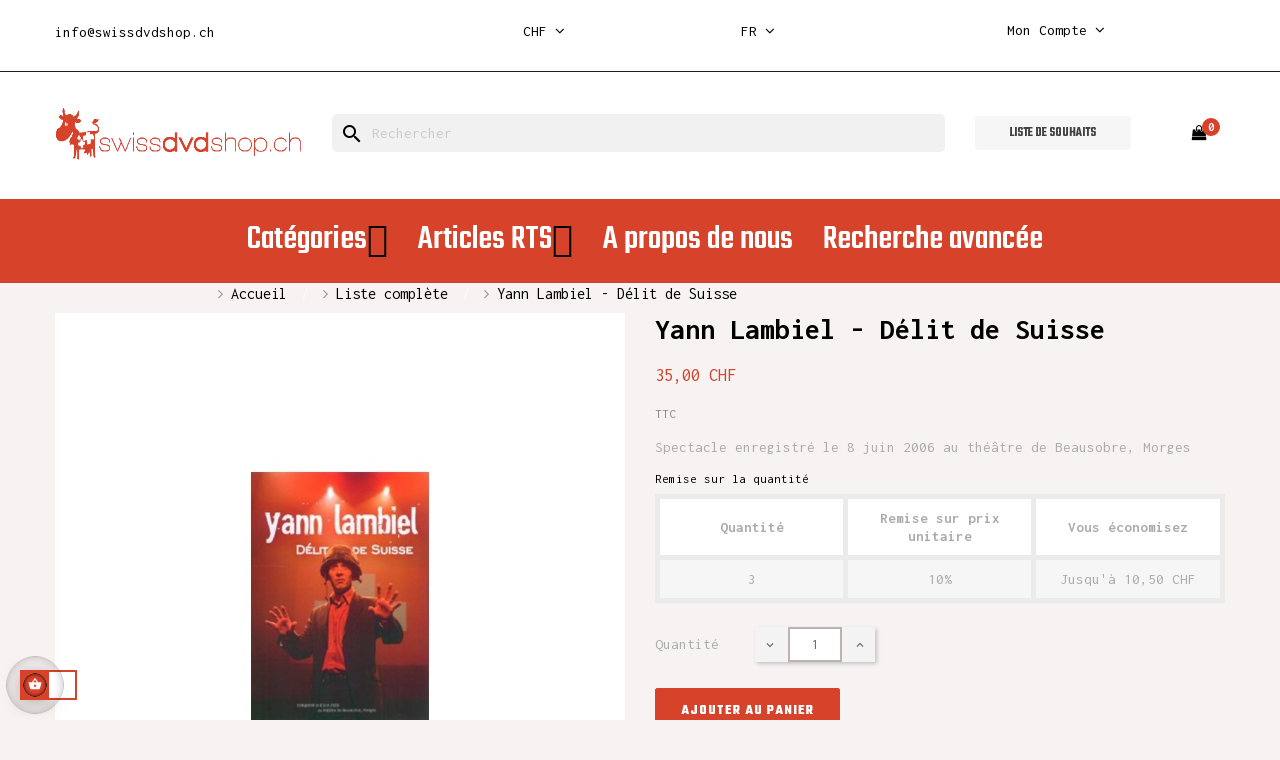

--- FILE ---
content_type: text/html; charset=utf-8
request_url: https://swissdvdshop.ch/fr/liste-complete/697-liste-complete-yann-lambiel-delit-de-suisse.html
body_size: 16108
content:



<!doctype html>
<html lang="fr"  class="default" >

  <head>
    
      
  <meta charset="utf-8">


  <meta http-equiv="x-ua-compatible" content="ie=edge">



  <link rel="canonical" href="https://swissdvdshop.ch/fr/liste-complete/697-liste-complete-yann-lambiel-delit-de-suisse.html">

  <title>Yann Lambiel - Délit de Suisse</title>
  <meta name="description" content="Spectacle enregistré le 8 juin 2006 au théâtre de Beausobre, Morges">
  <meta name="keywords" content="Yann Lambiel - Délit de Suisse DVD">
        <link rel="canonical" href="https://swissdvdshop.ch/fr/liste-complete/697-liste-complete-yann-lambiel-delit-de-suisse.html">
    
                  <link rel="alternate" href="https://swissdvdshop.ch/en/complete-list/697-yann-lambiel-delit-de-suisse.html" hreflang="en-us">
                  <link rel="alternate" href="https://swissdvdshop.ch/fr/liste-complete/697-liste-complete-yann-lambiel-delit-de-suisse.html" hreflang="fr">
                  <link rel="alternate" href="https://swissdvdshop.ch/de/vollstandige-liste/697-yann-lambiel-delit-de-suisse.html" hreflang="de-de">
        



  <meta name="viewport" content="width=device-width, initial-scale=1">



  <link rel="icon" type="image/vnd.microsoft.icon" href="https://swissdvdshop.ch/img/favicon.ico?1611584595">
  <link rel="shortcut icon" type="image/x-icon" href="https://swissdvdshop.ch/img/favicon.ico?1611584595">


  

    <link rel="stylesheet" href="https://swissdvdshop.ch/themes/at_bookstore/assets/cache/theme-2f6ea378.css" type="text/css" media="all">



   
                    
                    


    <script type="text/javascript" src="https://js.stripe.com/v3/" ></script>


  <script type="text/javascript">
        var ASPath = "\/modules\/pm_advancedsearch4\/";
        var ASSearchUrl = "https:\/\/swissdvdshop.ch\/fr\/module\/pm_advancedsearch4\/advancedsearch4";
        var LEO_COOKIE_THEME = "AT_BOOKSTORE_PANEL_CONFIG";
        var add_cart_error = "An error occurred while processing your request. Please try again";
        var apple_pay_button_theme = "black";
        var apple_pay_button_type = "plain";
        var as4_orderBySalesAsc = "Meilleures ventes en dernier";
        var as4_orderBySalesDesc = "Meilleures ventes en premier";
        var buttonwishlist_title_add = "Liste de souhaits";
        var buttonwishlist_title_remove = "Supprimer du panier";
        var capture_method = "automatic";
        var enable_dropdown_defaultcart = 1;
        var enable_flycart_effect = 1;
        var enable_notification = 0;
        var express_checkout = "0";
        var google_pay_button_theme = "black";
        var google_pay_button_type = "plain";
        var handle_order_action_url = "https:\/\/swissdvdshop.ch\/fr\/module\/stripe_official\/handleOrderAction";
        var height_cart_item = "135";
        var isLogged = false;
        var leo_token = "ec9ef925db4b259262259c858bcf8000";
        var lf_is_gen_rtl = false;
        var number_cartitem_display = 3;
        var pay_pal_button_theme = "black";
        var pay_pal_button_type = "paypal";
        var postcode = null;
        var prestashop = {"cart":{"products":[],"totals":{"total":{"type":"total","label":"Total","amount":0,"value":"0,00\u00a0CHF"},"total_including_tax":{"type":"total","label":"Total TTC","amount":0,"value":"0,00\u00a0CHF"},"total_excluding_tax":{"type":"total","label":"Total HT :","amount":0,"value":"0,00\u00a0CHF"}},"subtotals":{"products":{"type":"products","label":"Sous-total","amount":0,"value":"0,00\u00a0CHF"},"discounts":null,"shipping":{"type":"shipping","label":"Livraison","amount":0,"value":""},"tax":null},"products_count":0,"summary_string":"0 articles","vouchers":{"allowed":1,"added":[]},"discounts":[],"minimalPurchase":0,"minimalPurchaseRequired":""},"currency":{"id":3,"name":"Franc suisse","iso_code":"CHF","iso_code_num":"756","sign":"CHF"},"customer":{"lastname":null,"firstname":null,"email":null,"birthday":null,"newsletter":null,"newsletter_date_add":null,"optin":null,"website":null,"company":null,"siret":null,"ape":null,"is_logged":false,"gender":{"type":null,"name":null},"addresses":[]},"language":{"name":"Fran\u00e7ais (French)","iso_code":"fr","locale":"fr-FR","language_code":"fr","is_rtl":"0","date_format_lite":"d\/m\/Y","date_format_full":"d\/m\/Y H:i:s","id":2},"page":{"title":"","canonical":"https:\/\/swissdvdshop.ch\/fr\/liste-complete\/697-liste-complete-yann-lambiel-delit-de-suisse.html","meta":{"title":"Yann Lambiel - D\u00e9lit de Suisse","description":"Spectacle enregistr\u00e9 le 8 juin 2006 au th\u00e9\u00e2tre de Beausobre, Morges","keywords":"Yann Lambiel - D\u00e9lit de Suisse DVD","robots":"index"},"page_name":"product","body_classes":{"lang-fr":true,"lang-rtl":false,"country-CH":true,"currency-CHF":true,"layout-full-width":true,"page-product":true,"tax-display-enabled":true,"product-id-697":true,"product-Yann Lambiel - D\u00e9lit de Suisse":true,"product-id-category-55":true,"product-id-manufacturer-0":true,"product-id-supplier-0":true,"product-available-for-order":true},"admin_notifications":[]},"shop":{"name":"Swissdvdshop","logo":"https:\/\/swissdvdshop.ch\/img\/my-shop-logo-1610630879.jpg","stores_icon":"https:\/\/swissdvdshop.ch\/img\/logo_stores.png","favicon":"https:\/\/swissdvdshop.ch\/img\/favicon.ico"},"urls":{"base_url":"https:\/\/swissdvdshop.ch\/","current_url":"https:\/\/swissdvdshop.ch\/fr\/liste-complete\/697-liste-complete-yann-lambiel-delit-de-suisse.html","shop_domain_url":"https:\/\/swissdvdshop.ch","img_ps_url":"https:\/\/swissdvdshop.ch\/img\/","img_cat_url":"https:\/\/swissdvdshop.ch\/img\/c\/","img_lang_url":"https:\/\/swissdvdshop.ch\/img\/l\/","img_prod_url":"https:\/\/swissdvdshop.ch\/img\/p\/","img_manu_url":"https:\/\/swissdvdshop.ch\/img\/m\/","img_sup_url":"https:\/\/swissdvdshop.ch\/img\/su\/","img_ship_url":"https:\/\/swissdvdshop.ch\/img\/s\/","img_store_url":"https:\/\/swissdvdshop.ch\/img\/st\/","img_col_url":"https:\/\/swissdvdshop.ch\/img\/co\/","img_url":"https:\/\/swissdvdshop.ch\/themes\/at_bookstore\/assets\/img\/","css_url":"https:\/\/swissdvdshop.ch\/themes\/at_bookstore\/assets\/css\/","js_url":"https:\/\/swissdvdshop.ch\/themes\/at_bookstore\/assets\/js\/","pic_url":"https:\/\/swissdvdshop.ch\/upload\/","pages":{"address":"https:\/\/swissdvdshop.ch\/fr\/adresse","addresses":"https:\/\/swissdvdshop.ch\/fr\/adresses","authentication":"https:\/\/swissdvdshop.ch\/fr\/authentification","cart":"https:\/\/swissdvdshop.ch\/fr\/panier","category":"https:\/\/swissdvdshop.ch\/fr\/index.php?controller=category","cms":"https:\/\/swissdvdshop.ch\/fr\/index.php?controller=cms","contact":"https:\/\/swissdvdshop.ch\/fr\/contactez-nous","discount":"https:\/\/swissdvdshop.ch\/fr\/bons-de-reduction","guest_tracking":"https:\/\/swissdvdshop.ch\/fr\/suivi-commande-invite","history":"https:\/\/swissdvdshop.ch\/fr\/historique-des-commandes","identity":"https:\/\/swissdvdshop.ch\/fr\/identite","index":"https:\/\/swissdvdshop.ch\/fr\/","my_account":"https:\/\/swissdvdshop.ch\/fr\/mon-compte","order_confirmation":"https:\/\/swissdvdshop.ch\/fr\/confirmation-commande","order_detail":"https:\/\/swissdvdshop.ch\/fr\/index.php?controller=order-detail","order_follow":"https:\/\/swissdvdshop.ch\/fr\/details-de-la-commande","order":"https:\/\/swissdvdshop.ch\/fr\/commande","order_return":"https:\/\/swissdvdshop.ch\/fr\/index.php?controller=order-return","order_slip":"https:\/\/swissdvdshop.ch\/fr\/avoirs","pagenotfound":"https:\/\/swissdvdshop.ch\/fr\/page-non-trouvee","password":"https:\/\/swissdvdshop.ch\/fr\/mot-de-passe-oublie","pdf_invoice":"https:\/\/swissdvdshop.ch\/fr\/index.php?controller=pdf-invoice","pdf_order_return":"https:\/\/swissdvdshop.ch\/fr\/index.php?controller=pdf-order-return","pdf_order_slip":"https:\/\/swissdvdshop.ch\/fr\/index.php?controller=pdf-order-slip","prices_drop":"https:\/\/swissdvdshop.ch\/fr\/promotions","product":"https:\/\/swissdvdshop.ch\/fr\/index.php?controller=product","search":"https:\/\/swissdvdshop.ch\/fr\/recherche","sitemap":"https:\/\/swissdvdshop.ch\/fr\/plan-du-site","stores":"https:\/\/swissdvdshop.ch\/fr\/magasins","supplier":"https:\/\/swissdvdshop.ch\/fr\/fournisseurs","register":"https:\/\/swissdvdshop.ch\/fr\/authentification?create_account=1","order_login":"https:\/\/swissdvdshop.ch\/fr\/commande?login=1"},"alternative_langs":{"en-us":"https:\/\/swissdvdshop.ch\/en\/complete-list\/697-yann-lambiel-delit-de-suisse.html","fr":"https:\/\/swissdvdshop.ch\/fr\/liste-complete\/697-liste-complete-yann-lambiel-delit-de-suisse.html","de-de":"https:\/\/swissdvdshop.ch\/de\/vollstandige-liste\/697-yann-lambiel-delit-de-suisse.html"},"theme_assets":"\/themes\/at_bookstore\/assets\/","actions":{"logout":"https:\/\/swissdvdshop.ch\/fr\/?mylogout="},"no_picture_image":{"bySize":{"small_default":{"url":"https:\/\/swissdvdshop.ch\/img\/p\/fr-default-small_default.jpg","width":98,"height":98},"cart_default":{"url":"https:\/\/swissdvdshop.ch\/img\/p\/fr-default-cart_default.jpg","width":125,"height":125},"home_default":{"url":"https:\/\/swissdvdshop.ch\/img\/p\/fr-default-home_default.jpg","width":250,"height":250},"medium_default":{"url":"https:\/\/swissdvdshop.ch\/img\/p\/fr-default-medium_default.jpg","width":452,"height":452},"large_default":{"url":"https:\/\/swissdvdshop.ch\/img\/p\/fr-default-large_default.jpg","width":800,"height":800}},"small":{"url":"https:\/\/swissdvdshop.ch\/img\/p\/fr-default-small_default.jpg","width":98,"height":98},"medium":{"url":"https:\/\/swissdvdshop.ch\/img\/p\/fr-default-home_default.jpg","width":250,"height":250},"large":{"url":"https:\/\/swissdvdshop.ch\/img\/p\/fr-default-large_default.jpg","width":800,"height":800},"legend":""}},"configuration":{"display_taxes_label":true,"display_prices_tax_incl":true,"is_catalog":false,"show_prices":true,"opt_in":{"partner":false},"quantity_discount":{"type":"discount","label":"Remise sur prix unitaire"},"voucher_enabled":1,"return_enabled":0},"field_required":[],"breadcrumb":{"links":[{"title":"Accueil","url":"https:\/\/swissdvdshop.ch\/fr\/"},{"title":"Liste compl\u00e8te","url":"https:\/\/swissdvdshop.ch\/fr\/55-liste-complete"},{"title":"Yann Lambiel - D\u00e9lit de Suisse","url":"https:\/\/swissdvdshop.ch\/fr\/liste-complete\/697-liste-complete-yann-lambiel-delit-de-suisse.html"}],"count":3},"link":{"protocol_link":"https:\/\/","protocol_content":"https:\/\/"},"time":1768769603,"static_token":"ec9ef925db4b259262259c858bcf8000","token":"76f61913523ad92225ef8e6d134fb0e7","debug":false};
        var save_payment_method = "0";
        var show_popup = 1;
        var stripe_address = {"id_customer":null,"id_manufacturer":null,"id_supplier":null,"id_warehouse":null,"id_country":null,"id_state":null,"country":null,"alias":null,"company":null,"lastname":null,"firstname":null,"address1":null,"address2":null,"postcode":null,"city":null,"other":null,"phone":null,"phone_mobile":null,"vat_number":null,"dni":null,"date_add":null,"date_upd":null,"deleted":0,"id":null,"id_shop_list":[],"force_id":false};
        var stripe_address_country_code = false;
        var stripe_amount = 0;
        var stripe_calculate_shipping = "https:\/\/swissdvdshop.ch\/fr\/module\/stripe_official\/calculateShipping";
        var stripe_create_elements = "https:\/\/swissdvdshop.ch\/fr\/module\/stripe_official\/createElements";
        var stripe_create_intent = "https:\/\/swissdvdshop.ch\/fr\/module\/stripe_official\/createIntent";
        var stripe_css = "{\"base\": {\"iconColor\": \"#666ee8\",\"color\": \"#31325f\",\"fontWeight\": 400,\"fontFamily\": \"-apple-system, BlinkMacSystemFont, Segoe UI, Roboto, Oxygen-Sans, Ubuntu, Cantarell, Helvetica Neue, sans-serif\",\"fontSmoothing\": \"antialiased\",\"fontSize\": \"15px\",\"::placeholder\": { \"color\": \"#aab7c4\" },\":-webkit-autofill\": { \"color\": \"#666ee8\" }}}";
        var stripe_currency = "chf";
        var stripe_email = null;
        var stripe_express_amount = 3500;
        var stripe_express_cart_id = null;
        var stripe_express_currency_iso = "chf";
        var stripe_express_customer_model = {"email":null,"name":" ","id":null,"address":{"city":null,"countryIso":null,"street":null,"zipCode":null,"state":null}};
        var stripe_express_phone = null;
        var stripe_express_product_id = 697;
        var stripe_express_return_url = "https:\/\/swissdvdshop.ch\/fr\/module\/stripe_official\/orderConfirmationReturn?";
        var stripe_fullname = " ";
        var stripe_layout = "accordion";
        var stripe_locale = "fr";
        var stripe_locations = [""];
        var stripe_merchant_country_code = "CH";
        var stripe_message = {"processing":"Processing\u2026","accept_cgv":"Please accept the CGV","redirecting":"Redirecting\u2026"};
        var stripe_module_dir = "\/modules\/stripe_official";
        var stripe_order_confirm = "https:\/\/swissdvdshop.ch\/fr\/module\/stripe_official\/orderConfirmationReturn";
        var stripe_order_flow = "1";
        var stripe_payment_elements_enabled = "0";
        var stripe_pk = "pk_live_51R8caGCTePDINeZkhR4VEIK51hkPYlxf9ufm1FeOYzbSQfsZGZX13rJOASP3AIckvuSCZAzaxpixMWBtX4ZEGpCy00sGzsqHYb";
        var stripe_position = "top";
        var stripe_ps_version = "1.7";
        var stripe_theme = "stripe";
        var type_dropdown_defaultcart = "dropdown";
        var type_flycart_effect = "fade";
        var url_leoproductattribute = "https:\/\/swissdvdshop.ch\/fr\/module\/leofeature\/LeoProductAttribute";
        var use_new_ps_translation = true;
        var width_cart_item = "265";
        var wishlist_add = "Le produit a \u00e9t\u00e9 ajout\u00e9 \u00e0 votre liste";
        var wishlist_cancel_txt = "Annuler";
        var wishlist_confirm_del_txt = "Supprimer l'\u00e9l\u00e9ment s\u00e9lectionn\u00e9?";
        var wishlist_del_default_txt = "Impossible de supprimer par d\u00e9faut liste";
        var wishlist_email_txt = "Email";
        var wishlist_loggin_required = "Vous devez \u00eatre connect\u00e9 pour g\u00e9rer votre liste";
        var wishlist_ok_txt = "D'accord";
        var wishlist_quantity_required = "Vous devez saisir une quantit\u00e9";
        var wishlist_remove = "Le produit a \u00e9t\u00e9 retir\u00e9 de votre liste";
        var wishlist_reset_txt = "R\u00e9initialiser";
        var wishlist_send_txt = "Envoyer";
        var wishlist_send_wishlist_txt = "Envoyer liste";
        var wishlist_url = "https:\/\/swissdvdshop.ch\/fr\/module\/leofeature\/mywishlist";
        var wishlist_viewwishlist = "Voir votre liste";
      </script>
<script type="text/javascript">
	var choosefile_text = "Choisir un fichier";
	var turnoff_popup_text = "Do not show this popup again";
	
	var size_item_quickview = 113;
	var style_scroll_quickview = 'vertical';
	
	var size_item_page = 113;
	var style_scroll_page = 'horizontal';
	
	var size_item_quickview_attr = 113;	
	var style_scroll_quickview_attr = 'vertical';
	
	var size_item_popup = 113;
	var style_scroll_popup = 'vertical';
</script>


  
<!-- emarketing start -->





<!-- emarketing end --><script type="text/javascript">
	
	var FancyboxI18nClose = "Fermer";
	var FancyboxI18nNext = "Prochain";
	var FancyboxI18nPrev = "précédent";
	var current_link = "http://swissdvdshop.ch/fr/";		
	var currentURL = window.location;
	currentURL = String(currentURL);
	currentURL = currentURL.replace("https://","").replace("http://","").replace("www.","").replace( /#\w*/, "" );
	current_link = current_link.replace("https://","").replace("http://","").replace("www.","");
	var text_warning_select_txt = "S'il vous plaît sélectionner un pour supprimer?";
	var text_confirm_remove_txt = "Etes-vous sûr de retirer de pied de page?";
	var close_bt_txt = "Fermer";
	var list_menu = [];
	var list_menu_tmp = {};
	var list_tab = [];
	var isHomeMenu = 0;
	
</script><!-- @file modules\appagebuilder\views\templates\hook\header -->

<script>
    /**
     * List functions will run when document.ready()
     */
    var ap_list_functions = [];
    /**
     * List functions will run when window.load()
     */
    var ap_list_functions_loaded = [];

    /**
     * List functions will run when document.ready() for theme
     */
    
    var products_list_functions = [];
</script>


<script type='text/javascript'>
    var leoOption = {
        category_qty:0,
        product_list_image:0,
        product_one_img:1,
        productCdown: 1,
        productColor: 0,
        homeWidth: 250,
        homeheight: 250,
	}

    ap_list_functions.push(function(){
        if (typeof $.LeoCustomAjax !== "undefined" && $.isFunction($.LeoCustomAjax)) {
            var leoCustomAjax = new $.LeoCustomAjax();
            leoCustomAjax.processAjax();
        }
    });
</script>
<script type="text/javascript" src="/modules/bamegamenu/views/js/jquery-1.11.2.min.js" ></script>
<script type="text/javascript" src="/modules/bamegamenu/views/js/megamenu.js" ></script>
<link rel="stylesheet" href="//maxcdn.bootstrapcdn.com/font-awesome/4.7.0/css/font-awesome.min.css" type="text/css" media="all">
<script src="https://www.google.com/recaptcha/api.js"></script>
<script type="text/javascript">
var recaptchaWidgets = [];
var url_basic_ets ='https://swissdvdshop.ch/';
var link_contact_ets ='https://swissdvdshop.ch/fr/module/ets_contactform7/contact';
var recaptchaCallback = function() {
	var forms = document.getElementsByTagName( 'form' );
	var pattern = /(^|\s)g-recaptcha(\s|$)/;

	for ( var i = 0; i < forms.length; i++ ) {
		var divs = forms[ i ].getElementsByTagName( 'div' );

		for ( var j = 0; j < divs.length; j++ ) {
			var sitekey = divs[ j ].getAttribute( 'data-sitekey' );

			if ( divs[ j ].className && divs[ j ].className.match( pattern ) && sitekey ) {
				var params = {
					'sitekey': sitekey,
					'type': divs[ j ].getAttribute( 'data-type' ),
					'size': divs[ j ].getAttribute( 'data-size' ),
					'theme': divs[ j ].getAttribute( 'data-theme' ),
					'badge': divs[ j ].getAttribute( 'data-badge' ),
					'tabindex': divs[ j ].getAttribute( 'data-tabindex' )
				};

				var callback = divs[ j ].getAttribute( 'data-callback' );

				if ( callback && 'function' == typeof window[ callback ] ) {
					params[ 'callback' ] = window[ callback ];
				}

				var expired_callback = divs[ j ].getAttribute( 'data-expired-callback' );

				if ( expired_callback && 'function' == typeof window[ expired_callback ] ) {
					params[ 'expired-callback' ] = window[ expired_callback ];
				}

				var widget_id = grecaptcha.render( divs[ j ], params );
				recaptchaWidgets.push( widget_id );
				break;
			}
		}
	}
};

document.addEventListener( 'wpcf7submit', function( event ) {
	switch ( event.detail.status ) {
		case 'spam':
		case 'mail_sent':
		case 'mail_failed':
			for ( var i = 0; i < recaptchaWidgets.length; i++ ) {
				grecaptcha.reset( recaptchaWidgets[ i ] );
			}
	}
}, false );
</script>



    
  <meta property="og:type" content="product">
  <meta property="og:url" content="https://swissdvdshop.ch/fr/liste-complete/697-liste-complete-yann-lambiel-delit-de-suisse.html">
  <meta property="og:title" content="Yann Lambiel - Délit de Suisse">
  <meta property="og:site_name" content="Swissdvdshop">
  <meta property="og:description" content="Spectacle enregistré le 8 juin 2006 au théâtre de Beausobre, Morges">
  <meta property="og:image" content="https://swissdvdshop.ch/539-large_default/liste-complete-yann-lambiel-delit-de-suisse.jpg">
      <meta property="product:pretax_price:amount" content="32.377428">
    <meta property="product:pretax_price:currency" content="CHF">
    <meta property="product:price:amount" content="35">
    <meta property="product:price:currency" content="CHF">
    
					
<script async src="https://www.googletagmanager.com/gtag/js?id=G-R0YB7Y91RS"></script>
<script>
  window.dataLayer = window.dataLayer || [];
  function gtag(){dataLayer.push(arguments);}
  gtag('js', new Date());

  gtag('config', 'G-R0YB7Y91RS');
</script>
			
  </head>

  <body id="product" class="lang-fr country-ch currency-chf layout-full-width page-product tax-display-enabled product-id-697 product-yann-lambiel-delit-de-suisse product-id-category-55 product-id-manufacturer-0 product-id-supplier-0 product-available-for-order fullwidth">

    
      
    

    <main id="page">
      
              
      <header id="header">
        <div class="header-container">
          
            
  <div class="header-banner">
          <div class="container">
              <div class="inner"><!-- @file modules\appagebuilder\views\templates\hook\ApRow -->
    <div        class="row ApRow  "
                            style=""                >
                                            <!-- @file modules\appagebuilder\views\templates\hook\ApColumn -->
<div    class="col-sm-4 col-xs-4 col-sp-4 col-md-4 col-lg-4 col-xl-3  ApColumn "
	    >
                    <!-- @file modules\appagebuilder\views\templates\hook\ApGeneral -->
<div     class="block mailhaut ApHtml">
	                    <div class="block_content"><div><p class="tel-h2" style="padding-top: 8px;"><a href="mailto:info@swissdvdshop.ch">info@swissdvdshop.ch</a></p></div><div id="gtx-trans" style="position: absolute; left: -59px; top: -9px;"><div class="gtx-trans-icon"></div></div></div>
    	</div>
    </div><!-- @file modules\appagebuilder\views\templates\hook\ApColumn -->
<div    class="col-sm-4 col-xs-4 col-sp-4 col-md-4 col-lg-4 col-xl-2-4  ApColumn "
	    >
                    <!-- @file modules\appagebuilder\views\templates\hook\ApModule -->
<div class="currency-selector dropdown js-dropdown popup-over" id="currency-selector-label">
  <a href="javascript:void(0)" data-toggle="dropdown" class="popup-title"  title="Currency" aria-label="Sélecteur de devise">
    <span class="hidden-xs-up">Devise :</span>
    <span class="iso_code">CHF</span>
    <i class="fa fa-angle-down"></i>
  </a>
  <ul class="popup-content dropdown-menu" aria-labelledby="currency-selector-label">  
		<li  class="current" >
	  <a title="Franc suisse" rel="nofollow" href="https://swissdvdshop.ch/fr/liste-complete/697-liste-complete-yann-lambiel-delit-de-suisse.html?SubmitCurrency=1&amp;id_currency=3" class="dropdown-item">CHF CHF</a>
	</li>
		<li >
	  <a title="Euro" rel="nofollow" href="https://swissdvdshop.ch/fr/liste-complete/697-liste-complete-yann-lambiel-delit-de-suisse.html?SubmitCurrency=1&amp;id_currency=1" class="dropdown-item">EUR €</a>
	</li>
	  </ul>
</div>
    </div><!-- @file modules\appagebuilder\views\templates\hook\ApColumn -->
<div    class="col-sm-4 col-xs-4 col-sp-4 col-md-4 col-lg-4 col-xl-2-4  ApColumn "
	    >
                    <!-- @file modules\appagebuilder\views\templates\hook\ApModule -->
<div class="language-selector-wrapper dropdown js-dropdown popup-over" id="language-selector-label">
  <a class="popup-title" href="javascript:void(0)" data-toggle="dropdown" title="Language" aria-label="Sélecteur de langue">
    <span class="hidden-xs-up">Langue :</span>
    <span>fr</span>
    <i class="fa fa-angle-down"></i>
  </a>
  <ul class="dropdown-menu popup-content link language-selector" aria-labelledby="language-selector-label">
              <li >
          <a href="https://swissdvdshop.ch/en/complete-list/697-yann-lambiel-delit-de-suisse.html" class="dropdown-item" data-iso-code="en">
	  <img src="https://swissdvdshop.ch/img/l/1.jpg" alt="en" width="16" height="11" />
	  English
	  </a>
        </li>
              <li  class="current" >
          <a href="https://swissdvdshop.ch/fr/liste-complete/697-liste-complete-yann-lambiel-delit-de-suisse.html" class="dropdown-item" data-iso-code="fr">
	  <img src="https://swissdvdshop.ch/img/l/2.jpg" alt="fr" width="16" height="11" />
	  Français
	  </a>
        </li>
              <li >
          <a href="https://swissdvdshop.ch/de/vollstandige-liste/697-yann-lambiel-delit-de-suisse.html" class="dropdown-item" data-iso-code="de">
	  <img src="https://swissdvdshop.ch/img/l/3.jpg" alt="de" width="16" height="11" />
	  Deutsch
	  </a>
        </li>
        </ul>
</div>


    </div><!-- @file modules\appagebuilder\views\templates\hook\ApColumn -->
<div    class="col-sm-3 col-xs-3 col-sp-3 col-md-3 col-lg-3 col-xl-3  ApColumn "
	    >
                    <!-- @file modules\appagebuilder\views\templates\hook\ApModule -->
<div class="userinfo-selector links dropdown js-dropdown popup-over">
  <a href="javascript:void(0)" data-toggle="dropdown" class="popup-title" title="Account">
    <i class="fa fa-user hidden-sm-up"></i>
    <span class="hidden-xs-down">Mon compte</span>
    <i class="fa fa-angle-down"></i>
 </a>
  <ul class="popup-content dropdown-menu user-info">
          <li>
        <a
          class="signin dropdown-item"
          href="https://swissdvdshop.ch/fr/mon-compte"
          title="Identifiez-vous"
          rel="nofollow"
        >
          <span>Connexion</span>
        </a>
      </li>
        <li>
      <a
        class="myacount dropdown-item"
        href="https://swissdvdshop.ch/fr/mon-compte"
        title="Mon compte"
        rel="nofollow"
      >
        <span>Mon compte</span>
      </a>
    </li>
    <li>
      <a
        class="checkout dropdown-item"
        href="//swissdvdshop.ch/fr/panier?action=show"
        title="Commander"
        rel="nofollow"
      >
        <span>Commander</span>
      </a>
    </li>
    <li class="hidden-lg-up">
      <a
        class="ap-btn-wishlist dropdown-item"
        href="//swissdvdshop.ch/fr/module/leofeature/mywishlist"
        title="Wishlist"
        rel="nofollow"
      >
        <span>Wishlist</span>
    <span class="ap-total-wishlist ap-total"></span>
      </a>    </li>
    <li class="hidden-lg-up">
<a
        class="ap-btn-compare dropdown-item"
        href="//swissdvdshop.ch/fr/module/leofeature/productscompare"
        title="Compare"
        rel="nofollow"
      >
        <span>Compare</span>
    <span class="ap-total-compare ap-total"></span>
      </a>
    </li>
  </ul>
</div>
    </div>            </div>
    </div>
          </div>
        </div>



  <nav class="header-nav">
    <div class="topnav">
            <div class="container">
              <div class="inner"><!-- @file modules\appagebuilder\views\templates\hook\ApRow -->
    <div        class="row nav-header ApRow  has-bg bg-boxed"
                            style="background: no-repeat;"        data-bg_data=" no-repeat"        >
                                            <!-- @file modules\appagebuilder\views\templates\hook\ApColumn -->
<div    class="col-xl-2 col-lg-3 col-md-4 col-sm-4 col-xs-4 col-sp-4 left ApColumn "
	    >
                    
    </div><!-- @file modules\appagebuilder\views\templates\hook\ApColumn -->
<div    class="col-xl-6 col-lg-7 col-md-4 col-sm-4 col-xs-4 col-sp-4 center hidden-sm-down ApColumn "
	    >
                    
    </div><!-- @file modules\appagebuilder\views\templates\hook\ApColumn -->
<div    class="col-xl-2-4 col-lg-2 col-md-4 col-sm-4 col-xs-4 col-sp-4 float-sm-left topnav-left right ApColumn "
	    >
                    
    </div>            </div>
    </div>
            </div>
          </div>
    <div class="bottomnav">
              <div class="container">
              <div class="inner"><!-- @file modules\appagebuilder\views\templates\hook\ApRow -->
    <div        class="row ApRow  has-bg bg-boxed"
                            style="background: #ffffff no-repeat;"        data-bg_data=" #ffffff no-repeat"        >
                                                        </div>
    </div>
              </div>
          </div>
  </nav>



  <div class="header-top">
              <div class="container">
              <div class="inner"><!-- @file modules\appagebuilder\views\templates\hook\ApRow -->
    <div        class="row header-logo-h2 ApRow  has-bg bg-boxed"
                            style="background: no-repeat;"        data-bg_data=" no-repeat"        >
                                            <!-- @file modules\appagebuilder\views\templates\hook\ApColumn -->
<div    class="col-xl-3 col-lg-4 col-md-3 col-sm-12 col-xs-12 col-sp-12 left ApColumn "
	    >
                    <!-- @file modules\appagebuilder\views\templates\hook\ApGenCode -->

	<div class="header_logo "><a href="https://swissdvdshop.ch/"><img class="logo img-fluid" src="https://swissdvdshop.ch/img/my-shop-logo-1610630879.jpg" alt="Swissdvdshop" style="height: 56px;"></a></div>

    </div><!-- @file modules\appagebuilder\views\templates\hook\ApColumn -->
<div    class="col-xl-7 col-lg-5 col-md-5 col-sm-6 col-xs-12 col-sp-12 right ApColumn "
	    >
                    <!-- @file modules\appagebuilder\views\templates\hook\ApModule -->
<div id="search_widget" class="search-widgets" data-search-controller-url="//swissdvdshop.ch/fr/recherche">
  <form method="get" action="//swissdvdshop.ch/fr/recherche">
    <input type="hidden" name="controller" value="search">
    <i class="material-icons search" aria-hidden="true">search</i>
    <input type="text" name="s" value="" placeholder="Rechercher" aria-label="Rechercher">
    <i class="material-icons clear" aria-hidden="true">clear</i>
  </form>
</div>

    </div><!-- @file modules\appagebuilder\views\templates\hook\ApColumn -->
<div    class="col-xl-2 col-lg-2 col-md-2 col-sm-2 col-xs-2 col-sp-2 right-header ApColumn "
	    >
                    <!-- @file modules\appagebuilder\views\templates\hook\ApButton -->
		<a href="/module/leofeature/mywishlist" >
		<span class="btn ApButton btn-secondary btn-sm  btn-block">Liste de souhaits</span>
		</a>
	
    </div><!-- @file modules\appagebuilder\views\templates\hook\ApColumn -->
<div    class="col-xl-1 col-lg-1 col-md-1 col-sm-1 col-xs-1 col-sp-1 right-header ApColumn "
	    >
                    <!-- @file modules\appagebuilder\views\templates\hook\ApModule -->
<div id="_desktop_cart">
  <div class="blockcart cart-preview inactive" data-refresh-url="//swissdvdshop.ch/fr/module/ps_shoppingcart/ajax">
    <div class="header">
              <i class="fa fa-shopping-bag" aria-hidden="true"></i>
        <span class="cart-products-count">0</span>
          </div>
  </div>
</div>

    </div>            </div>
    </div>
                  </div>
          </div>
  <!-- @file modules\appagebuilder\views\templates\hook\ApRow -->
    <div        class="row ApRow  has-bg bg-boxed"
                            style="background: no-repeat;"        data-bg_data=" no-repeat"        >
                                            <!-- @file modules\appagebuilder\views\templates\hook\ApColumn -->
<div    class="col-xl-12 col-lg-12 col-md-12 col-sm-12 col-xs-12 col-sp-12  ApColumn "
	    >
                    <!-- @file modules\appagebuilder\views\templates\hook\ApModule -->
	<script type="text/javascript">
		var bacheckswipe = 0;
		var bachecklr = 1;
	</script>
	<style type="text/css">
					#mega_menu_plus ul.show-ul{
				max-height: 70vh;
			}
		 
		body #mega_menu_plus,#mega_menu_plus .mg-menu{
			border-color: #D7422B;
		}
		body #mega_menu_plus ul.mg-menu.menu-content{
			text-align: center;
			background-color: #D7422B;
			padding: 20px 0px 20px 0px;
		}
		body #mega_menu_plus ul.mg-menu.menu-content>li{
			padding: 0px 10px 0px 10px;
			margin-bottom:0px;
			width:auto;
			height:auto;
		}
		body #mega_menu_plus ul.mg-menu.menu-content li.mainmenu-parent:hover{
			background-color: #D77978;
		}
		body #mega_menu_plus ul.mg-menu.menu-content li.mainmenu-parent:hover>a,body #mega_menu_plus ul.mg-menu.menu-content li.mainmenu-parent:hover>a:hover{
			color: #000000 !important;
		}
		body #mega_menu_plus ul.mg-menu.menu-content li.mainmenu-parent>a{
			color: #FFFFFF;
		}
		body #mega_menu_plus ul.mg-menu.menu-content li.mainmenu-parent>.sub ul{
			background-color: #D7422B;
		}
		body #mega_menu_plus ul.mg-menu.menu-content li.mainmenu-parent>.sub{
			background-color: #D7422B;
			padding: 0px 0px 0px 0px;
		}
		body #mega_menu_plus ul.mg-menu.menu-content li.mainmenu-parent>.sub .titlesub .menu-item-link-text{
			color: #3E7CB4;
		}
		body #mega_menu_plus ul.mg-menu.menu-content li.mainmenu-parent>.sub .content_submenu ul{
			background-color: #D7422B;
		}
		body #mega_menu_plus ul.mg-menu.menu-content li.mainmenu-parent>.sub .submenu-container ul>li>a{
			color: #FFFFFF !important;
		}
		body #mega_menu_plus ul.mg-menu.menu-content li.mainmenu-parent>.sub .submenu-container ul>li>a:hover,body #mega_menu_plus ul.treelinks li ul li:hover >a{
			color: #000000 !important;
		}
		body .mg-menu > li.submenu:hover > a:before{
			border-color:transparent transparent #000000 transparent;
		}
		body #mega_menu_plus ul li div.sub{
			border-color:#000000;
		}
		body #mega_menu_plus li.submenu >a>span:after,body ul.treelinks li ul li a:after{
			color: #000000 !important;
		}
		body #mega_menu_plus ul.mg-menu > li >a{
			font-size: 35px !important;
		}
		body #mega_menu_plus ul.mg-menu > li ul li a,body #mega_menu_plus ul > li >a,body #mega_menu_plus ul.mg-menu.menu-content li.mainmenu-parent>.sub .titlesub .menu-item-link-text{
			font-size: 13px !important;
		}
						body #mega_menu_plus ul.mg-menu > li >a,
		body #mega_menu_plus ul.mg-menu > li >a span{
			font-family: Teko, sans-serif;		}
						body #mega_menu_plus ul.mg-menu.menu-content li.mainmenu-parent>.sub ul li a,
		body #mega_menu_plus ul.mg-menu.menu-content li.mainmenu-parent>.sub a span.menu-item-link-text,
		body #mega_menu_plus ul.mg-menu.menu-content li.mainmenu-parent>.sub .titlesub .menu-item-link-text{
			font-family: Inconsolata, monospace;		}
					
		body #mega_menu_plus ul.mg-menu > li >a,body #mega_menu_plus ul > li >a,body #mega_menu_plus ul.mg-menu.menu-content li.mainmenu-parent>.sub .titlesub .menu-item-link-text{
			font-weight:500;
		}
		#mega_menu_plus a.closebtnmenum2018{
			display: none;
		}
		body #mega_menu_plus .closebtnmenum2018{
			color: #000000
		}
	</style>
			<style type="text/css">
	@media only screen and (max-width : 768px){
		#mega_menu_plus.ontop{
			position: static !important;
		}
	}
	</style>
					<script type="text/javascript">
			var anchor='default';
			var speed=100;
		</script>
		<!-- Menu -->
			<div class="fixpaddingsize2018">
		<div id="mega_menu_plus" class="mg-contener clearfix col-lg-12">
			<div class="mobi"><a title="menu"><span class='menu-item-link-text fa fa-bars'>Menu</span></a></div>
			<ul class="mg-menu hidden-ul clearfix menu-content">
								<li class='mainmenu-parent menu-level-0_1 submenu'><a href='https://swissdvdshop.ch/fr/2-accueil'  >
                                    <span class='menu-item-link-text '>Cat&eacute;gories</span>
                                </a><span class='submore'></span><div class='submenu-level-0_1 sub hidesubmenu2018 autowidth clearfix'> <div class='submenu-container'><div class='rows row_0' ><div style='' class='cols col_0 clearfix'><div class='content_submenu clearfix'><ul class='menulink clearfix'><li><a href='https://swissdvdshop.ch/fr/55-liste-complete' title='Liste complète'><span class='menu-item-link-text'>Liste complète</span></a></li><li><a href='https://swissdvdshop.ch/fr/112-coups-de-coeur' title='Coups de cœur'><span class='menu-item-link-text'>Coups de cœur</span></a></li><li><a href='https://swissdvdshop.ch/fr/68-documentaires' title='Documentaires'><span class='menu-item-link-text'>Documentaires</span></a></li><li><a href='https://swissdvdshop.ch/fr/70-fictions' title='Fictions'><span class='menu-item-link-text'>Fictions</span></a></li><li><a href='https://swissdvdshop.ch/fr/67-courts-metrages' title='Courts métrages'><span class='menu-item-link-text'>Courts métrages</span></a></li><li><a href='https://swissdvdshop.ch/fr/110-animation' title='Animation'><span class='menu-item-link-text'>Animation</span></a></li><li><a href='https://swissdvdshop.ch/fr/69-enfant' title='Enfant'><span class='menu-item-link-text'>Enfant</span></a></li><li><a href='https://swissdvdshop.ch/fr/71-humour' title='Humour'><span class='menu-item-link-text'>Humour</span></a></li><li><a href='https://swissdvdshop.ch/fr/105-sport' title='Sport'><span class='menu-item-link-text'>Sport</span></a></li><li><a href='https://swissdvdshop.ch/fr/72-musique' title='Musique'><span class='menu-item-link-text'>Musique</span></a></li><li><a href='https://swissdvdshop.ch/fr/95-coffret-dvd' title='Coffret DVD'><span class='menu-item-link-text'>Coffret DVD</span></a></li><li><a href='https://swissdvdshop.ch/fr/108-blu-ray-hd-dvd' title='Blu-Ray / HD-DVD'><span class='menu-item-link-text'>Blu-Ray / HD-DVD</span></a></li><li><a href='https://swissdvdshop.ch/fr/73-serie-tv' title='Série TV'><span class='menu-item-link-text'>Série TV</span></a></li><li><a href='https://swissdvdshop.ch/fr/106-pack' title='Pack'><span class='menu-item-link-text'>Pack</span></a></li><li><a href='https://swissdvdshop.ch/fr/107-livre' title='Livre'><span class='menu-item-link-text'>Livre</span></a></li></ul></div></div></div></div></div></li><li class='mainmenu-parent menu-level-0_14 submenu'><a href='https://swissdvdshop.ch/fr/122-rts'  >
                                    <span class='menu-item-link-text '>Articles RTS</span>
                                </a><span class='submore'></span><div class='submenu-level-0_14 sub hidesubmenu2018 autowidth clearfix'> <div class='submenu-container'><div class='rows row_0' ><div style='' class='cols col_0 clearfix'><div class='content_submenu clearfix'><ul class='menulink clearfix'><li><a href='https://swissdvdshop.ch/fr/225-culture' title='CULTURE'><span class='menu-item-link-text'>CULTURE</span></a></li><li><a href='https://swissdvdshop.ch/fr/223-documentaires' title='DOCUMENTAIRES'><span class='menu-item-link-text'>DOCUMENTAIRES</span></a></li><li><a href='https://swissdvdshop.ch/fr/243-humour' title='HUMOUR'><span class='menu-item-link-text'>HUMOUR</span></a></li><li><a href='https://swissdvdshop.ch/fr/219-jeunesse' title='JEUNESSE'><span class='menu-item-link-text'>JEUNESSE</span></a></li><li><a href='https://swissdvdshop.ch/fr/230-nature-sante' title='NATURE & SANTÉ'><span class='menu-item-link-text'>NATURE & SANTÉ</span></a></li><li><a href='https://swissdvdshop.ch/fr/241-series' title='SÉRIES'><span class='menu-item-link-text'>SÉRIES</span></a></li><li><a href='https://swissdvdshop.ch/fr/257-100-ans-radio' title='100 ANS RADIO'><span class='menu-item-link-text'>100 ANS RADIO</span></a></li><li><a href='https://swissdvdshop.ch/fr/298-fete-des-vignerons' title='FETE DES VIGNERONS'><span class='menu-item-link-text'>FETE DES VIGNERONS</span></a></li></ul></div></div></div></div></div></li><li class='mainmenu-parent menu-level-0_2 '><a href='https://swissdvdshop.ch/fr/content/4-a-propos-de-nous'  >
                                    <span class='menu-item-link-text '>A propos de nous</span>
                                </a><span class='submore'></span></li><li class='mainmenu-parent menu-level-0_7 '><a href='https://swissdvdshop.ch/fr/content/6-recherche'  >
                                    <span class='menu-item-link-text '>Recherche avanc&eacute;e</span>
                                </a><span class='submore'></span></li> 			</ul>
		</div>
	</div>
	<!--/ Menu -->
	<style type="text/css" media="screen">
		@media screen and (min-width: 760px) {
							 .hidesubmenu2018{ 
					 display:none; 
				 } 
						#mega_menu_plus li a{
				visibility:inherit;
			}
			ul.treelinks li:last-child>a{
				border-bottom: none;
			}
		}
	</style>

    </div>            </div>
    
          
        </div>
      </header>
      
        
<aside id="notifications">
  <div class="container">
    
    
    
      </div>
</aside>
      
      <section id="wrapper">
       
            
        <nav data-depth="3" class="breadcrumb">
  <div class="container" >
        <ol itemscope itemtype="http://schema.org/BreadcrumbList">
                        <i class="fa fa-angle-right" aria-hidden="true"></i>
            <li itemprop="itemListElement" itemscope itemtype="http://schema.org/ListItem" >
              <a itemprop="item" href="https://swissdvdshop.ch/fr/">
                <span itemprop="name" style="color:black">Accueil</span>
              </a>
              <meta itemprop="position" content="1">
            </li>
          
                                <i class="fa fa-angle-right" aria-hidden="true"></i>
            <li itemprop="itemListElement" itemscope itemtype="http://schema.org/ListItem" >
              <a itemprop="item" href="https://swissdvdshop.ch/fr/55-liste-complete">
                <span itemprop="name" style="color:black">Liste complète</span>
              </a>
              <meta itemprop="position" content="2">
            </li>
          
                                <i class="fa fa-angle-right" aria-hidden="true"></i>
            <li itemprop="itemListElement" itemscope itemtype="http://schema.org/ListItem" >
              <a itemprop="item" href="https://swissdvdshop.ch/fr/liste-complete/697-liste-complete-yann-lambiel-delit-de-suisse.html">
                <span itemprop="name" style="color:black">Yann Lambiel - Délit de Suisse</span>
              </a>
              <meta itemprop="position" content="3">
            </li>
          
                  </ol>
  </div>

<!--      <div class="category-cover hidden-sm-down">
      <img src="https://swissdvdshop.ch/themes/at_bookstore/assets/img/bg-breadcrumb.jpg" class="img-fluid" alt="Breadcrumb image">
    </div>
  -->
</nav>
      
        <div class="container">
                
          <div class="row">
            

            
  <div id="content-wrapper" class="col-lg-12 col-xs-12">
    
    

      
<section id="main" class="product-detail product-image-thumbs-bottom product-image-thumbs product-thumbs-bottom" itemscope itemtype="https://schema.org/Product">
  <meta itemprop="url" content="https://swissdvdshop.ch/fr/liste-complete/697-liste-complete-yann-lambiel-delit-de-suisse.html"><div class="row"><div class="col-form_id-form_9367402777406408 col-md-6 col-lg-6 col-xl-6 col-sm-12 col-xs-12 col-sp-12">

  <section class="page-content" id="content" data-templateview="bottom" data-numberimage="5" data-numberimage1200="5" data-numberimage992="4" data-numberimage768="3" data-numberimage576="3" data-numberimage480="2" data-numberimage360="2" data-templatemodal="1" data-templatezoomtype="out" data-zoomposition="right" data-zoomwindowwidth="400" data-zoomwindowheight="400">
    
      <div class="images-container">
        

          
            <div class="product-cover">
              
                <ul class="product-flags">
                                  </ul>
              
                              <img id="zoom_product" data-type-zoom="" class="js-qv-product-cover img-fluid" src="https://swissdvdshop.ch/539-large_default/liste-complete-yann-lambiel-delit-de-suisse.jpg" alt="Yann Lambiel - Délit de Suisse" title="Yann Lambiel - Délit de Suisse" itemprop="image">
                <div class="layer hidden-sm-down" data-toggle="modal" data-target="#product-modal">
                  <i class="material-icons zoom-in">&#xE8FF;</i>
                </div>
                          </div>
          

          
            <div id="thumb-gallery" class="product-thumb-images">
                                                <div class="thumb-container  active ">
                    <a href="javascript:void(0)" data-image="https://swissdvdshop.ch/539-large_default/liste-complete-yann-lambiel-delit-de-suisse.jpg" data-zoom-image="https://swissdvdshop.ch/539-large_default/liste-complete-yann-lambiel-delit-de-suisse.jpg"> 
                      <img
                        class="thumb js-thumb  selected "
                        data-image-medium-src="https://swissdvdshop.ch/539-medium_default/liste-complete-yann-lambiel-delit-de-suisse.jpg"
                        data-image-large-src="https://swissdvdshop.ch/539-large_default/liste-complete-yann-lambiel-delit-de-suisse.jpg"
                        src="https://swissdvdshop.ch/539-home_default/liste-complete-yann-lambiel-delit-de-suisse.jpg"
                        alt="Yann Lambiel - Délit de Suisse"
                        title="Yann Lambiel - Délit de Suisse"
                        itemprop="image"
                      >
                    </a>
                  </div>
                                  <div class="thumb-container ">
                    <a href="javascript:void(0)" data-image="https://swissdvdshop.ch/4599-large_default/liste-complete-yann-lambiel-delit-de-suisse.jpg" data-zoom-image="https://swissdvdshop.ch/4599-large_default/liste-complete-yann-lambiel-delit-de-suisse.jpg"> 
                      <img
                        class="thumb js-thumb "
                        data-image-medium-src="https://swissdvdshop.ch/4599-medium_default/liste-complete-yann-lambiel-delit-de-suisse.jpg"
                        data-image-large-src="https://swissdvdshop.ch/4599-large_default/liste-complete-yann-lambiel-delit-de-suisse.jpg"
                        src="https://swissdvdshop.ch/4599-home_default/liste-complete-yann-lambiel-delit-de-suisse.jpg"
                        alt="Yann Lambiel - Délit de Suisse"
                        title="Yann Lambiel - Délit de Suisse"
                        itemprop="image"
                      >
                    </a>
                  </div>
                                          </div>
            
                          <div class="arrows-product-fake slick-arrows">
                <button class="slick-prev slick-arrow" aria-label="Previous" type="button" >Previous</button>
                <button class="slick-next slick-arrow" aria-label="Next" type="button">Next</button>
              </div>
                      

        
        
      </div>
    
  </section>



  <div class="modal fade js-product-images-modal leo-product-modal" id="product-modal" data-thumbnails=".product-images-697">
  <div class="modal-dialog" role="document">
    <div class="modal-content">
      <div class="modal-body">
                <figure>
          <img class="js-modal-product-cover product-cover-modal" width="800" src="https://swissdvdshop.ch/539-large_default/liste-complete-yann-lambiel-delit-de-suisse.jpg" alt="Yann Lambiel - Délit de Suisse" title="Yann Lambiel - Délit de Suisse" itemprop="image">
          <figcaption class="image-caption">
            
              <div id="product-description-short" itemprop="description"><p>Spectacle enregistré le 8 juin 2006 au théâtre de Beausobre, Morges</p></div>
            
          </figcaption>
        </figure>
        <aside id="thumbnails" class="thumbnails text-sm-center">
          
            <div class="product-images product-images-697">
                              <div class="thumb-container">
                  <img data-image-large-src="https://swissdvdshop.ch/539-large_default/liste-complete-yann-lambiel-delit-de-suisse.jpg" class="thumb img-fluid js-modal-thumb selected " src="https://swissdvdshop.ch/539-home_default/liste-complete-yann-lambiel-delit-de-suisse.jpg" alt="Yann Lambiel - Délit de Suisse" title="Yann Lambiel - Délit de Suisse" width="250" itemprop="image">
                </div>
                              <div class="thumb-container">
                  <img data-image-large-src="https://swissdvdshop.ch/4599-large_default/liste-complete-yann-lambiel-delit-de-suisse.jpg" class="thumb img-fluid js-modal-thumb" src="https://swissdvdshop.ch/4599-home_default/liste-complete-yann-lambiel-delit-de-suisse.jpg" alt="Yann Lambiel - Délit de Suisse" title="Yann Lambiel - Délit de Suisse" width="250" itemprop="image">
                </div>
               
            </div>
            
        </aside>
      </div>
    </div><!-- /.modal-content -->
  </div><!-- /.modal-dialog -->
</div><!-- /.modal -->
                            </div><div class="col-form_id-form_15874367062488778 col-md-6 col-lg-6 col-xl-6 col-sm-12 col-xs-12 col-sp-12">

	
		<h1 class="h1 product-detail-name" itemprop="name">Yann Lambiel - Délit de Suisse</h1>
	


	<div class="product-additional-info"> 
  <input type="hidden" name="stripe_id_product_attribute" id="stripe_product_attribute_info" value="0"/>
<input type="hidden" name="stripe_product_quantity" id="stripe_product_quantity" value="2"/>

<!-- Include the Stripe Express Checkout template -->
<div id="stripe-express-checkout-element">
  <!-- Express Checkout Element will be inserted here -->
</div>
<div id="stripe-error-message">
  <!-- Display error message to your customers here -->
</div>

</div>



	  <div class="product-prices">
    
          

    
      <div
        class="product-price h5 "
        itemprop="offers"
        itemscope
        itemtype="https://schema.org/Offer"
      >
        <link itemprop="availability" href="https://schema.org/InStock"/>
        <meta itemprop="priceCurrency" content="CHF">

        <div class="current-price">
          <span itemprop="price" content="35">35,00 CHF</span>

                  </div>

        
                  
      </div>
    

    
          

    
          

    
          

    

    <div class="tax-shipping-delivery-label">
              TTC
            
      
                        </div>
  </div>



  <div id="product-description-short-697" class="description-short" itemprop="description"><p>Spectacle enregistré le 8 juin 2006 au théâtre de Beausobre, Morges</p></div>

<div class="product-actions">
  
    <form action="https://swissdvdshop.ch/fr/panier" method="post" id="add-to-cart-or-refresh">
      <input type="hidden" name="token" value="ec9ef925db4b259262259c858bcf8000">
      <input type="hidden" name="id_product" value="697" id="product_page_product_id">
      <input type="hidden" name="id_customization" value="0" id="product_customization_id">

      
        <div class="product-variants">
  </div>
      

      
              

      
        <section class="product-discounts">
      <p class="h6 product-discounts-title">Remise sur la quantité</p>
    
      <table class="table-product-discounts">
        <thead>
        <tr>
          <th>Quantité</th>
          <th>Remise sur prix unitaire</th>
          <th>Vous économisez</th>
        </tr>
        </thead>
        <tbody>
                  <tr data-discount-type="percentage" data-discount="10" data-discount-quantity="3">
            <td>3</td>
            <td>10%</td>
            <td>Jusqu'à 10,50 CHF</td>
          </tr>
                </tbody>
      </table>
    
  </section>
      

      
        <div class="product-add-to-cart">
      
      <div class="product-quantity">
        <div class="qty">
          <div class="qty-content">
            <span class="control-label">Quantité</span>
            <input
            type="number"
              name="qty"
              id="quantity_wanted"
              value="1"
              class="input-group"
              min="1"
  	      aria-label="Quantité"
            />
          </div>
        </div>
        <div class="add">
          <button class="btn btn-primary add-to-cart" data-button-action="add-to-cart" type="submit" >
            <span>Ajouter au  panier</span>
          </button>
        </div>
        <div class="leo-compare-wishlist-button">
	          <div class="wishlist">
			<a class="leo-wishlist-button btn-product btn-primary btn" href="javascript:void(0)" data-id-wishlist="" data-id-product="697" data-id-product-attribute="0" title="Add to Wishlist">
			<span class="leo-wishlist-bt-loading cssload-speeding-wheel"></span>
			<span class="leo-wishlist-bt-content">
				<i class="fa fa-heart" aria-hidden="true"></i>
				<span class="btn-title">Add to wishlist</span>
			</span>
		</a>
	</div>
                      
        </div> 
      </div>
      <div class="clearfix"></div>
      
                  <span id="product-availability">
                          <i class="material-icons product-last-items"></i>
                        Derniers articles en stock
          </span>
              
    

    
      <p class="product-minimal-quantity">
              </p>
    
  </div>
      

      
        <input class="product-refresh ps-hidden-by-js" name="refresh" type="submit" value="Rafraîchir">
      
    </form>
  
</div>

  

                            </div><div class="col-form_id-form_4666379129988496 col-md-12 col-lg-12 col-xl-12 col-sm-12 col-xs-12 col-sp-12">

	<div class="product-tabs tabs">
	  	<ul class="nav nav-tabs" role="tablist">
		    		    	<li class="nav-item">
				   <a
					 class="nav-link active"
					 data-toggle="tab"
					 href="#description"
					 role="tab"
					 aria-controls="description"
					  aria-selected="true">Description</a>
				</li>
	    			    <li class="nav-item">
				<a
				  class="nav-link"
				  data-toggle="tab"
				  href="#product-details"
				  role="tab"
				  aria-controls="product-details"
				  >Détails du produit</a>
			</li>
		    		    			
	  	</ul>

	  	<div class="tab-content" id="tab-content">
		   	<div class="tab-pane fade in active" id="description" role="tabpanel">
		     	
		       		<div class="product-description"><p>Spectacle enregistré le 8 juin 2006 au théâtre de Beausobre, Morges<br /><br /> 01 Jean-Marc Richard<br /> 01 Sentiers vla les ans<br /> 03 La paix dans le monde1<br /> 04 LOlympic des Pré-Alpes<br /> 05 Info Ruth 1<br /> 06 Le menteur<br /> 07 Info Ruth 2<br /> 08 Infracourges<br /> 09 Le clown Frey<br /> 10 De Dès à Brel<br /> 11 Auch !<br /> 12 Info Ruth 3<br /> 13 Il faut dires les choses<br /> 14 Sauvez la Suisse<br /> 15 La paix dans le monde 2<br /> 16 Info Ruth 4<br /> 17 Cannabis<br /> 18 Eicher<br /> 19 La paix dans le monde 3<br /> 20 Calimoritz<br /> 21 Info Ruth 5<br /> 22 Casigrosso<br /> 23 Merrrz !<br /><br /> Bonus:<br /> On the Ruth<br /> La soupe<br /> Interviews<br /> Mais zencore<br /><br /> Bonus caché :<br /> Le gag de Auch</p></div>
		     	
		   	</div>

		   	
		     	<div class="tab-pane fade"
     id="product-details"
     data-product="{&quot;id_shop_default&quot;:&quot;1&quot;,&quot;id_manufacturer&quot;:&quot;0&quot;,&quot;id_supplier&quot;:&quot;0&quot;,&quot;reference&quot;:null,&quot;is_virtual&quot;:&quot;0&quot;,&quot;delivery_in_stock&quot;:&quot;&quot;,&quot;delivery_out_stock&quot;:&quot;&quot;,&quot;id_category_default&quot;:&quot;55&quot;,&quot;on_sale&quot;:&quot;0&quot;,&quot;online_only&quot;:&quot;0&quot;,&quot;ecotax&quot;:0,&quot;minimal_quantity&quot;:&quot;1&quot;,&quot;low_stock_threshold&quot;:null,&quot;low_stock_alert&quot;:&quot;0&quot;,&quot;price&quot;:&quot;35,00\u00a0CHF&quot;,&quot;unity&quot;:&quot;&quot;,&quot;unit_price_ratio&quot;:&quot;0.000000&quot;,&quot;additional_shipping_cost&quot;:&quot;0.000000&quot;,&quot;customizable&quot;:&quot;0&quot;,&quot;text_fields&quot;:&quot;0&quot;,&quot;uploadable_files&quot;:&quot;0&quot;,&quot;redirect_type&quot;:&quot;404&quot;,&quot;id_type_redirected&quot;:&quot;0&quot;,&quot;available_for_order&quot;:&quot;1&quot;,&quot;available_date&quot;:null,&quot;show_condition&quot;:&quot;0&quot;,&quot;condition&quot;:&quot;new&quot;,&quot;show_price&quot;:&quot;1&quot;,&quot;indexed&quot;:&quot;1&quot;,&quot;visibility&quot;:&quot;both&quot;,&quot;cache_default_attribute&quot;:&quot;0&quot;,&quot;advanced_stock_management&quot;:&quot;0&quot;,&quot;date_add&quot;:&quot;2006-11-01 16:00:22&quot;,&quot;date_upd&quot;:&quot;2023-06-09 17:17:42&quot;,&quot;pack_stock_type&quot;:&quot;3&quot;,&quot;meta_description&quot;:&quot;Spectacle enregistr\u00e9 le 8 juin 2006 au th\u00e9\u00e2tre de Beausobre, Morges&quot;,&quot;meta_keywords&quot;:&quot;Yann Lambiel - D\u00e9lit de Suisse DVD&quot;,&quot;meta_title&quot;:&quot;Yann Lambiel - D\u00e9lit de Suisse&quot;,&quot;link_rewrite&quot;:&quot;liste-complete-yann-lambiel-delit-de-suisse&quot;,&quot;name&quot;:&quot;Yann Lambiel - D\u00e9lit de Suisse&quot;,&quot;description&quot;:&quot;&lt;p&gt;Spectacle enregistr\u00e9 le 8 juin 2006 au th\u00e9\u00e2tre de Beausobre, Morges&lt;br \/&gt;&lt;br \/&gt; 01 Jean-Marc Richard&lt;br \/&gt; 01 Sentiers vla les ans&lt;br \/&gt; 03 La paix dans le monde1&lt;br \/&gt; 04 LOlympic des Pr\u00e9-Alpes&lt;br \/&gt; 05 Info Ruth 1&lt;br \/&gt; 06 Le menteur&lt;br \/&gt; 07 Info Ruth 2&lt;br \/&gt; 08 Infracourges&lt;br \/&gt; 09 Le clown Frey&lt;br \/&gt; 10 De D\u00e8s \u00e0 Brel&lt;br \/&gt; 11 Auch !&lt;br \/&gt; 12 Info Ruth 3&lt;br \/&gt; 13 Il faut dires les choses&lt;br \/&gt; 14 Sauvez la Suisse&lt;br \/&gt; 15 La paix dans le monde 2&lt;br \/&gt; 16 Info Ruth 4&lt;br \/&gt; 17 Cannabis&lt;br \/&gt; 18 Eicher&lt;br \/&gt; 19 La paix dans le monde 3&lt;br \/&gt; 20 Calimoritz&lt;br \/&gt; 21 Info Ruth 5&lt;br \/&gt; 22 Casigrosso&lt;br \/&gt; 23 Merrrz !&lt;br \/&gt;&lt;br \/&gt; Bonus:&lt;br \/&gt; On the Ruth&lt;br \/&gt; La soupe&lt;br \/&gt; Interviews&lt;br \/&gt; Mais zencore&lt;br \/&gt;&lt;br \/&gt; Bonus cach\u00e9 :&lt;br \/&gt; Le gag de Auch&lt;\/p&gt;&quot;,&quot;description_short&quot;:&quot;&lt;p&gt;Spectacle enregistr\u00e9 le 8 juin 2006 au th\u00e9\u00e2tre de Beausobre, Morges&lt;\/p&gt;&quot;,&quot;available_now&quot;:&quot;&quot;,&quot;available_later&quot;:&quot;&quot;,&quot;id&quot;:697,&quot;id_product&quot;:697,&quot;out_of_stock&quot;:0,&quot;new&quot;:0,&quot;id_product_attribute&quot;:&quot;0&quot;,&quot;quantity_wanted&quot;:1,&quot;extraContent&quot;:[],&quot;allow_oosp&quot;:0,&quot;category&quot;:&quot;liste-complete&quot;,&quot;category_name&quot;:&quot;Liste compl\u00e8te&quot;,&quot;link&quot;:&quot;https:\/\/swissdvdshop.ch\/fr\/liste-complete\/697-liste-complete-yann-lambiel-delit-de-suisse.html&quot;,&quot;attribute_price&quot;:0,&quot;price_tax_exc&quot;:32.377428,&quot;price_without_reduction&quot;:35,&quot;reduction&quot;:0,&quot;specific_prices&quot;:false,&quot;quantity&quot;:2,&quot;quantity_all_versions&quot;:2,&quot;id_image&quot;:&quot;fr-default&quot;,&quot;features&quot;:[{&quot;name&quot;:&quot;Type de support&quot;,&quot;value&quot;:&quot;DVD&quot;,&quot;id_feature&quot;:&quot;3&quot;,&quot;position&quot;:&quot;1&quot;},{&quot;name&quot;:&quot;Langues audio&quot;,&quot;value&quot;:&quot;Fran\u00e7ais&quot;,&quot;id_feature&quot;:&quot;7&quot;,&quot;position&quot;:&quot;4&quot;},{&quot;name&quot;:&quot;Ratio&quot;,&quot;value&quot;:&quot;4\/3&quot;,&quot;id_feature&quot;:&quot;5&quot;,&quot;position&quot;:&quot;15&quot;},{&quot;name&quot;:&quot;Zone&quot;,&quot;value&quot;:&quot;Zone 2&quot;,&quot;id_feature&quot;:&quot;2&quot;,&quot;position&quot;:&quot;16&quot;},{&quot;name&quot;:&quot;Audio&quot;,&quot;value&quot;:&quot;Dolby Digital 2.0&quot;,&quot;id_feature&quot;:&quot;4&quot;,&quot;position&quot;:&quot;17&quot;},{&quot;name&quot;:&quot;Format vid\u00e9o&quot;,&quot;value&quot;:&quot;Pal&quot;,&quot;id_feature&quot;:&quot;1&quot;,&quot;position&quot;:&quot;18&quot;}],&quot;attachments&quot;:[],&quot;virtual&quot;:0,&quot;pack&quot;:0,&quot;packItems&quot;:[],&quot;nopackprice&quot;:0,&quot;customization_required&quot;:false,&quot;rate&quot;:8.1,&quot;tax_name&quot;:&quot;CH 8.1&quot;,&quot;ecotax_rate&quot;:0,&quot;unit_price&quot;:&quot;&quot;,&quot;customizations&quot;:{&quot;fields&quot;:[]},&quot;id_customization&quot;:0,&quot;is_customizable&quot;:false,&quot;show_quantities&quot;:false,&quot;quantity_label&quot;:&quot;Produits&quot;,&quot;quantity_discounts&quot;:[{&quot;id_specific_price&quot;:&quot;651&quot;,&quot;id_specific_price_rule&quot;:&quot;0&quot;,&quot;id_cart&quot;:&quot;0&quot;,&quot;id_product&quot;:&quot;697&quot;,&quot;id_shop&quot;:&quot;1&quot;,&quot;id_shop_group&quot;:&quot;1&quot;,&quot;id_currency&quot;:&quot;0&quot;,&quot;id_country&quot;:&quot;0&quot;,&quot;id_group&quot;:&quot;0&quot;,&quot;id_customer&quot;:&quot;0&quot;,&quot;id_product_attribute&quot;:&quot;0&quot;,&quot;price&quot;:&quot;-1.000000&quot;,&quot;from_quantity&quot;:&quot;3&quot;,&quot;reduction&quot;:&quot;0.100000&quot;,&quot;reduction_tax&quot;:&quot;1&quot;,&quot;reduction_type&quot;:&quot;percentage&quot;,&quot;from&quot;:&quot;0000-00-00 00:00:00&quot;,&quot;to&quot;:&quot;0000-00-00 00:00:00&quot;,&quot;score&quot;:&quot;48&quot;,&quot;quantity&quot;:&quot;3&quot;,&quot;real_value&quot;:10,&quot;discount&quot;:&quot;10%&quot;,&quot;save&quot;:&quot;10,50\u00a0CHF&quot;,&quot;nextQuantity&quot;:-1}],&quot;customer_group_discount&quot;:0,&quot;images&quot;:[{&quot;bySize&quot;:{&quot;small_default&quot;:{&quot;url&quot;:&quot;https:\/\/swissdvdshop.ch\/539-small_default\/liste-complete-yann-lambiel-delit-de-suisse.jpg&quot;,&quot;width&quot;:98,&quot;height&quot;:98},&quot;cart_default&quot;:{&quot;url&quot;:&quot;https:\/\/swissdvdshop.ch\/539-cart_default\/liste-complete-yann-lambiel-delit-de-suisse.jpg&quot;,&quot;width&quot;:125,&quot;height&quot;:125},&quot;home_default&quot;:{&quot;url&quot;:&quot;https:\/\/swissdvdshop.ch\/539-home_default\/liste-complete-yann-lambiel-delit-de-suisse.jpg&quot;,&quot;width&quot;:250,&quot;height&quot;:250},&quot;medium_default&quot;:{&quot;url&quot;:&quot;https:\/\/swissdvdshop.ch\/539-medium_default\/liste-complete-yann-lambiel-delit-de-suisse.jpg&quot;,&quot;width&quot;:452,&quot;height&quot;:452},&quot;large_default&quot;:{&quot;url&quot;:&quot;https:\/\/swissdvdshop.ch\/539-large_default\/liste-complete-yann-lambiel-delit-de-suisse.jpg&quot;,&quot;width&quot;:800,&quot;height&quot;:800}},&quot;small&quot;:{&quot;url&quot;:&quot;https:\/\/swissdvdshop.ch\/539-small_default\/liste-complete-yann-lambiel-delit-de-suisse.jpg&quot;,&quot;width&quot;:98,&quot;height&quot;:98},&quot;medium&quot;:{&quot;url&quot;:&quot;https:\/\/swissdvdshop.ch\/539-home_default\/liste-complete-yann-lambiel-delit-de-suisse.jpg&quot;,&quot;width&quot;:250,&quot;height&quot;:250},&quot;large&quot;:{&quot;url&quot;:&quot;https:\/\/swissdvdshop.ch\/539-large_default\/liste-complete-yann-lambiel-delit-de-suisse.jpg&quot;,&quot;width&quot;:800,&quot;height&quot;:800},&quot;legend&quot;:&quot;Yann Lambiel - D\u00e9lit de Suisse&quot;,&quot;id_image&quot;:&quot;539&quot;,&quot;cover&quot;:&quot;1&quot;,&quot;position&quot;:&quot;1&quot;,&quot;associatedVariants&quot;:[]},{&quot;bySize&quot;:{&quot;small_default&quot;:{&quot;url&quot;:&quot;https:\/\/swissdvdshop.ch\/4599-small_default\/liste-complete-yann-lambiel-delit-de-suisse.jpg&quot;,&quot;width&quot;:98,&quot;height&quot;:98},&quot;cart_default&quot;:{&quot;url&quot;:&quot;https:\/\/swissdvdshop.ch\/4599-cart_default\/liste-complete-yann-lambiel-delit-de-suisse.jpg&quot;,&quot;width&quot;:125,&quot;height&quot;:125},&quot;home_default&quot;:{&quot;url&quot;:&quot;https:\/\/swissdvdshop.ch\/4599-home_default\/liste-complete-yann-lambiel-delit-de-suisse.jpg&quot;,&quot;width&quot;:250,&quot;height&quot;:250},&quot;medium_default&quot;:{&quot;url&quot;:&quot;https:\/\/swissdvdshop.ch\/4599-medium_default\/liste-complete-yann-lambiel-delit-de-suisse.jpg&quot;,&quot;width&quot;:452,&quot;height&quot;:452},&quot;large_default&quot;:{&quot;url&quot;:&quot;https:\/\/swissdvdshop.ch\/4599-large_default\/liste-complete-yann-lambiel-delit-de-suisse.jpg&quot;,&quot;width&quot;:800,&quot;height&quot;:800}},&quot;small&quot;:{&quot;url&quot;:&quot;https:\/\/swissdvdshop.ch\/4599-small_default\/liste-complete-yann-lambiel-delit-de-suisse.jpg&quot;,&quot;width&quot;:98,&quot;height&quot;:98},&quot;medium&quot;:{&quot;url&quot;:&quot;https:\/\/swissdvdshop.ch\/4599-home_default\/liste-complete-yann-lambiel-delit-de-suisse.jpg&quot;,&quot;width&quot;:250,&quot;height&quot;:250},&quot;large&quot;:{&quot;url&quot;:&quot;https:\/\/swissdvdshop.ch\/4599-large_default\/liste-complete-yann-lambiel-delit-de-suisse.jpg&quot;,&quot;width&quot;:800,&quot;height&quot;:800},&quot;legend&quot;:&quot;Yann Lambiel - D\u00e9lit de Suisse&quot;,&quot;id_image&quot;:&quot;4599&quot;,&quot;cover&quot;:null,&quot;position&quot;:&quot;2&quot;,&quot;associatedVariants&quot;:[]}],&quot;cover&quot;:{&quot;bySize&quot;:{&quot;small_default&quot;:{&quot;url&quot;:&quot;https:\/\/swissdvdshop.ch\/539-small_default\/liste-complete-yann-lambiel-delit-de-suisse.jpg&quot;,&quot;width&quot;:98,&quot;height&quot;:98},&quot;cart_default&quot;:{&quot;url&quot;:&quot;https:\/\/swissdvdshop.ch\/539-cart_default\/liste-complete-yann-lambiel-delit-de-suisse.jpg&quot;,&quot;width&quot;:125,&quot;height&quot;:125},&quot;home_default&quot;:{&quot;url&quot;:&quot;https:\/\/swissdvdshop.ch\/539-home_default\/liste-complete-yann-lambiel-delit-de-suisse.jpg&quot;,&quot;width&quot;:250,&quot;height&quot;:250},&quot;medium_default&quot;:{&quot;url&quot;:&quot;https:\/\/swissdvdshop.ch\/539-medium_default\/liste-complete-yann-lambiel-delit-de-suisse.jpg&quot;,&quot;width&quot;:452,&quot;height&quot;:452},&quot;large_default&quot;:{&quot;url&quot;:&quot;https:\/\/swissdvdshop.ch\/539-large_default\/liste-complete-yann-lambiel-delit-de-suisse.jpg&quot;,&quot;width&quot;:800,&quot;height&quot;:800}},&quot;small&quot;:{&quot;url&quot;:&quot;https:\/\/swissdvdshop.ch\/539-small_default\/liste-complete-yann-lambiel-delit-de-suisse.jpg&quot;,&quot;width&quot;:98,&quot;height&quot;:98},&quot;medium&quot;:{&quot;url&quot;:&quot;https:\/\/swissdvdshop.ch\/539-home_default\/liste-complete-yann-lambiel-delit-de-suisse.jpg&quot;,&quot;width&quot;:250,&quot;height&quot;:250},&quot;large&quot;:{&quot;url&quot;:&quot;https:\/\/swissdvdshop.ch\/539-large_default\/liste-complete-yann-lambiel-delit-de-suisse.jpg&quot;,&quot;width&quot;:800,&quot;height&quot;:800},&quot;legend&quot;:&quot;Yann Lambiel - D\u00e9lit de Suisse&quot;,&quot;id_image&quot;:&quot;539&quot;,&quot;cover&quot;:&quot;1&quot;,&quot;position&quot;:&quot;1&quot;,&quot;associatedVariants&quot;:[]},&quot;has_discount&quot;:false,&quot;discount_type&quot;:null,&quot;discount_percentage&quot;:null,&quot;discount_percentage_absolute&quot;:null,&quot;discount_amount&quot;:null,&quot;discount_amount_to_display&quot;:null,&quot;price_amount&quot;:35,&quot;unit_price_full&quot;:&quot;&quot;,&quot;show_availability&quot;:true,&quot;availability_date&quot;:null,&quot;availability_message&quot;:&quot;Derniers articles en stock&quot;,&quot;availability&quot;:&quot;last_remaining_items&quot;}"
     role="tabpanel"
  >
  
          

  
      

  
      

  
    <div class="product-out-of-stock">
      
    </div>
  

  
          <section class="product-features">
        <p class="h6">Fiche technique</p>
        <dl class="data-sheet">
                      <dt class="name">Type de support</dt>
            <dd class="value">DVD</dd>
                      <dt class="name">Langues audio</dt>
            <dd class="value">Français</dd>
                      <dt class="name">Ratio</dt>
            <dd class="value">4/3</dd>
                      <dt class="name">Zone</dt>
            <dd class="value">Zone 2</dd>
                      <dt class="name">Audio</dt>
            <dd class="value">Dolby Digital 2.0</dd>
                      <dt class="name">Format vidéo</dt>
            <dd class="value">Pal</dd>
                  </dl>
      </section>
      
  
  <!-- AJOUT DES ANCIENNES FEATURES -->
    
          <section class="product-features">
        <p class="h6">Plus d'info</p>
        <dl class="data-sheet">
            <dt class="name">Durée</dt>
            <dd class="value"></dd>
			     <dt class="name">Nombre de disque</dt>
            <dd class="value"></dd>
			     <dt class="name">Année de production</dt>
            <dd class="value"></dd>
			     <dt class="name">Année d'édition</dt>
            <dd class="value"></dd>
			     <dt class="name">Production</dt>
            <dd class="value"></dd>
			     <dt class="name">Comédiens</dt>
            <dd class="value"></dd>
			     <dt class="name">Sous titres original</dt>
            <dd class="value"></dd>
			     <dt class="name">Langue originale</dt>
            <dd class="value"></dd>
			     <dt class="name">son original</dt>
            <dd class="value"></dd>
			     <dt class="name">Nominations</dt>
            <dd class="value"></dd>
			     <dt class="name">Titre original</dt>
            <dd class="value"></dd>
			     <dt class="name">Editeur</dt>
            <dd class="value"></dd>
        </dl>
      </section>
      
<!-- FIN -->


    
      


  
      
</div>
		   	

		   	
		     			   	
		   	
		   			</div>
	</div>


   

	

                            </div></div>

	  <footer class="page-footer">
	    
	    	<!-- Footer content -->
	    
	  </footer>
	
</section>


  
    
  </div>


            
          </div>
                  </div>
        	
      </section>

      <footer id="footer" class="footer-container">
        
          
  <div class="footer-top">
          <div class="container">
          <div class="inner"></div>
          </div>
      </div>


  <div class="footer-center">
          <div class="container">
          <div class="inner"><!-- @file modules\appagebuilder\views\templates\hook\ApRow -->
    <div        class="row ApRow  "
                            style=""                >
                                            <!-- @file modules\appagebuilder\views\templates\hook\ApColumn -->
<div    class="col-xl-6 col-lg-3 col-md-3 col-sm-12 col-xs-12 col-sp-12  ApColumn "
	    >
                    <!-- @file modules\appagebuilder\views\templates\hook\ApGeneral -->
<div     class="block block-toggler ApHtml accordion_small_screen">
	        <div class="title clearfix" data-target="#footer-html-form_9214770594189916" data-toggle="collapse">
        <h4 class="title_block">Contact</h4>
        <span class="float-xs-right">
          <span class="navbar-toggler collapse-icons">
            <i class="material-icons add">&#xE313;</i>
            <i class="material-icons remove">&#xE316;</i>
          </span>
        </span>
    </div>
            <div class="collapse block_content" id="footer-html-form_9214770594189916">
            <div class="contact_info"><p>AV Distri</p><p>Rue des Moulins 9</p><p>1347 Le Sentier</p><p>Suisse</p><ul><li class="contact_tel"><a href="tel:(+01). 234. 567.890" title="(+01). 234. 567.890">+ 41 (0) 21 635 73 28</a></li><li><a href="mailto:demo@demo.com" title="demo@demo.com">info@swissdvdshop.ch</a></li></ul></div>        </div>
	    
</div>
    </div><!-- @file modules\appagebuilder\views\templates\hook\ApColumn -->
<div    class="col-xl-2 col-lg-3 col-md-3 col-sm-12 col-xs-12 col-sp-12  ApColumn "
	    >
                    <!-- @file modules\appagebuilder\views\templates\hook\ApBlockLink -->
            <div class="block block-toggler ApLink ApBlockLink accordion_small_screen">
                            <div class="title clearfix" data-target="#footer-link-form_2984950336648334" data-toggle="collapse">
                    <h4 class="title_block">
	                Catalogue
                    </h4>
                    <span class="float-xs-right">
                      <span class="navbar-toggler collapse-icons">
                        <i class="material-icons add">&#xE313;</i>
                        <i class="material-icons remove">&#xE316;</i>
                      </span>
                    </span>
                </div>
                                                    <ul class="collapse" id="footer-link-form_2984950336648334">
                                                                        <li><a href="/index.php?controller=new-products" target="_self">Nouveautés</a></li>
                                                                                                <li><a href="/index.php?controller=best-sales" target="_self">Meilleures ventes</a></li>
                                                                                                <li><a href="/index.php?controller=prices-drop" target="_self">Soldes</a></li>
                                                            </ul>
                    </div>
    
    </div><!-- @file modules\appagebuilder\views\templates\hook\ApColumn -->
<div    class="col-xl-2-4 col-lg-3 col-md-3 col-sm-12 col-xs-12 col-sp-12  ApColumn "
	    >
                    <!-- @file modules\appagebuilder\views\templates\hook\ApBlockLink -->
            <div class="block block-toggler ApLink ApBlockLink accordion_small_screen">
                            <div class="title clearfix" data-target="#footer-link-form_8759108639470189" data-toggle="collapse">
                    <h4 class="title_block">
	                Informations
                    </h4>
                    <span class="float-xs-right">
                      <span class="navbar-toggler collapse-icons">
                        <i class="material-icons add">&#xE313;</i>
                        <i class="material-icons remove">&#xE316;</i>
                      </span>
                    </span>
                </div>
                                                    <ul class="collapse" id="footer-link-form_8759108639470189">
                                                                        <li><a href="https://swissdvdshop.ch/fr/content/1-livraison" target="_self">Livraison</a></li>
                                                                                                <li><a href="/content/4-a-propos-de-nous#contact" target="_self">Nous contacter</a></li>
                                                                                                <li><a href="https://swissdvdshop.ch/fr/content/3-conditions-generales-de-ventes" target="_self">Conditions de ventes</a></li>
                                                                                                <li><a href="https://swissdvdshop.ch/fr/content/2-mentions-legales" target="_self">Mentions légales</a></li>
                                                                                                <li><a href="https://swissdvdshop.ch/fr/content/4-a-propos-de-nous" target="_self">A propos de nous</a></li>
                                                            </ul>
                    </div>
    
    </div>            </div>
    </div>
          </div>
      </div>


  <div class="footer-bottom">
          <div class="container">
          <div class="inner"><!-- @file modules\appagebuilder\views\templates\hook\ApRow -->
    <div        class="row copy_right ApRow  has-bg bg-boxed"
                            style="background: no-repeat;"        data-bg_data=" no-repeat"        >
                                            <!-- @file modules\appagebuilder\views\templates\hook\ApColumn -->
<div    class="col-xl-6 col-lg-6 col-md-6 col-sm-12 col-xs-12 col-sp-12  ApColumn "
	    >
                    <!-- @file modules\appagebuilder\views\templates\hook\ApGeneral -->
<div     class="block ApHtml">
	                    <div class="block_content"><div class="left">2015 - 2021 © Swissdvdshop/AV Distri sàrl. Designed by <a href="http://www.freepik.com">rawpixel.com / Freepik</a></div><div id="gtx-trans" style="position: absolute; left: 246px; top: 22px;"><div class="gtx-trans-icon"></div></div></div>
    	</div>
    </div><!-- @file modules\appagebuilder\views\templates\hook\ApColumn -->
<div    class="col-xl-6 col-lg-6 col-md-6 col-sm-12 col-xs-12 col-sp-12  ApColumn "
	    >
                    <!-- @file modules\appagebuilder\views\templates\hook\ApBlockLink -->
            <div class="block ApLink footer-bottom-right ApBlockLink">
                        
                            <ul>
                                                            <li><a href="https://swissdvdshop.ch/fr/plan-du-site" target="_self">Plan du site</a></li>
                                                                                <li><a href="https://swissdvdshop.ch/fr/content/3-conditions-generales-de-ventes" target="_self">Termes et Conditions</a></li>
                                                    </ul>
                    </div>
    
    </div>            </div>
    </div>
          </div>
      </div>
        
      </footer>
            
    </main>

    
        <script type="text/javascript" src="https://swissdvdshop.ch/themes/at_bookstore/assets/cache/bottom-fbd6bd77.js" ></script>


<script type="text/javascript">
	var choosefile_text = "Choisir un fichier";
	var turnoff_popup_text = "Do not show this popup again";
	
	var size_item_quickview = 113;
	var style_scroll_quickview = 'vertical';
	
	var size_item_page = 113;
	var style_scroll_page = 'horizontal';
	
	var size_item_quickview_attr = 113;	
	var style_scroll_quickview_attr = 'vertical';
	
	var size_item_popup = 113;
	var style_scroll_popup = 'vertical';
</script>    

    
      <div data-type="slidebar_bottom" style="position: fixed; bottom:20px; left:20px" class="leo-fly-cart solo type-fixed enable-slidebar">
	<div class="leo-fly-cart-icon-wrapper">
		<a href="javascript:void(0)" class="leo-fly-cart-icon" data-type="slidebar_bottom"><i class="material-icons">&#xE8CC;</i></a>
		<span class="leo-fly-cart-total"></span>
	</div>
		<div class="leo-fly-cart-cssload-loader"></div>
</div>
<div class="leo-fly-cart-slidebar slidebar_bottom">
	
	<div class="leo-fly-cart disable-dropdown">
		<div class="leo-fly-cart-wrapper">
			<div class="leo-fly-cart-icon-wrapper">
				<a href="javascript:void(0)" class="leo-fly-cart-icon"><i class="material-icons">&#xE8CC;</i></a>
				<span class="leo-fly-cart-total"></span>
			</div>
						<div class="leo-fly-cart-cssload-loader"></div>
		</div>
	</div>

</div>
    
  </body>

</html>

--- FILE ---
content_type: application/javascript
request_url: https://swissdvdshop.ch/modules/bamegamenu/views/js/megamenu.js
body_size: 717
content:
/**
 * JavaScript
 *
 * @version 1.4.4
 * @license GNU Lesser General Public License, http://www.gnu.org/copyleft/lesser.html
 * @author  buy-addons.com, http://odvarko.cz
 * @created 2008-06-15
 * @updated 2021-12-09
 * @link    http://buy-addons.com
 */
jQuery(document).ready(function() {
	$( '#mega_menu_plus a:empty' ).remove();
	$( '#mega_menu_plus .mobi').click(function(event){
		 if (bacheckswipe != 0) {
			// swipe enabled, use events in swipemenumb.js
			return true;
		 }
		if($("#mega_menu_plus ul.mg-menu").hasClass("show-ul")==false){
			$("#mega_menu_plus ul.mg-menu").removeClass( "hidden-ul" ).addClass("show-ul");
		}else{
			$("#mega_menu_plus ul.mg-menu").removeClass( "show-ul" ).addClass("hidden-ul");
		}
	});
	$('.mg-menu > li > span.submore').click(function(){
		if($(this).parents('li').hasClass("show-submenu")==false){
			$(".mg-menu li").removeClass( "show-submenu" )
			$(this).parents('li').removeClass( "hidden-submenu" )
			$(this).parents('li').addClass("show-submenu");
		}else{
			$(this).parents('li').removeClass( "show-submenu" ).addClass("hidden-submenu");
		}
	});
	$('.treelinks li > span.submore').click(function(){
		if($(this).parent('li').hasClass("show-submenu")==false){
			var children=$(this).parent('li').attr('class');
			$(".treelinks li."+children).removeClass( "show-submenu" );
			$(".treelinks li."+children+" li").removeClass( "show-submenu" );
			$(this).parent('li').removeClass( "hidden-submenu" );
			$(this).parent('li').addClass("show-submenu");
		}else{
			$(this).parent('li').removeClass( "show-submenu" ).addClass("hidden-submenu");
			var children=$(this).parent('li').attr('class');
			$(".treelinks li."+children).removeClass( "show-submenu" );
			$(".treelinks li."+children+" li").removeClass( "show-submenu" );
			$(this).parent('li').removeClass( "hidden-submenu" );
		}
	});
	// fix hover iframe in ie, edge since 1.0.42+
	$("#mega_menu_plus iframe").mouseover( function () {
		$(this).parents("#mega_menu_plus li.mainmenu-parent" ).addClass('baiframehover');
	});
	$("#mega_menu_plus iframe").mouseout( function () {
		$(this).parents("#mega_menu_plus li.mainmenu-parent" ).removeClass('baiframehover');
	});
});
function showPanel(anchor,speed) {
		if(anchor=='default'){
			$("#mega_menu_plus ul li").hover(function(){ 
				$(this).find('div.sub').css({visibility: "visible",display: "none"}).show(speed); 
				},function(){ 
				$(this).find('div.sub').css({visibility: "hidden",display: "none"}).hide(speed); 
			});
			$("ul.treelinks li ul li").hover(function(){ 
				$(this).find('ul li').css({visibility: "visible",display: "none"}).show(speed); 
				},function(){ 
				$(this).find('ul li').css({visibility: "hidden"}); 
			});
				
		}else if(anchor=='fade'){
			$("#mega_menu_plus ul li").hover(function(){ 
				$(this).find('div.sub').css({visibility: "visible",display: "none"}).fadeIn(speed); 
				},function(){ 
				$(this).find('div.sub').css({visibility: "hidden",display: "none"}).hide(speed); 
			}); 	
			$("ul.treelinks li ul li").hover(function(){ 
				$(this).find('ul li').css({visibility: "visible",display: "none"}).fadeIn(speed); 
				},function(){ 
				$(this).find('ul li').css({visibility: "hidden"}); 
			});
		}else if(anchor=='slide'){
			$("#mega_menu_plus ul li").hover(function(){ 
				$(this).find('div.sub').css({visibility: "visible",display: "none"}).slideDown(speed); 
				},function(){ 
				$(this).find('div.sub').css({visibility: "hidden",display: "none"}).slideUp(speed); 
			}); 
			$("ul.treelinks li ul li").hover(function(){ 
				$(this).find('ul li').css({visibility: "visible",display: "none"}).slideDown(speed); 
				},function(){ 
				$(this).find('ul li').css({visibility: "hidden"}); 
			});
		}else if(anchor=='none'){
			
		}
}